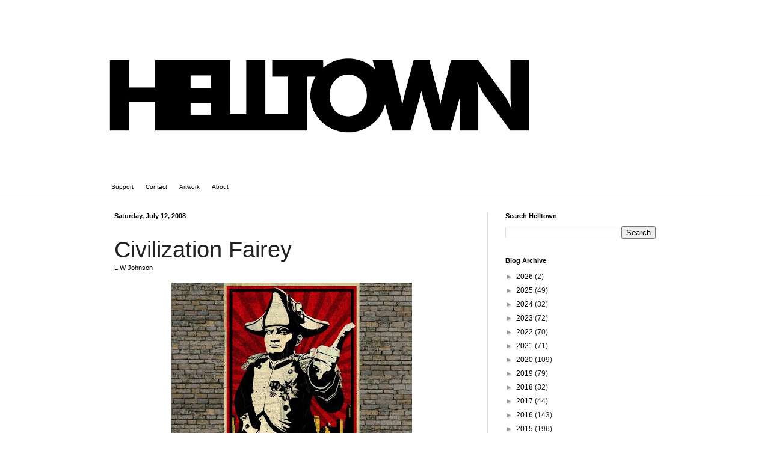

--- FILE ---
content_type: text/html; charset=UTF-8
request_url: https://www.helltownbeer.com/b/stats?style=BLACK_TRANSPARENT&timeRange=ALL_TIME&token=APq4FmAo8TTC06PUr2fuHditSjegKEN-X87dEMexG-EDwBLilHLVWBuLaP59pvQ90sW-YdRfFdmXeRgJctvCUff8HzKC781QAw
body_size: 25
content:
{"total":2432274,"sparklineOptions":{"backgroundColor":{"fillOpacity":0.1,"fill":"#000000"},"series":[{"areaOpacity":0.3,"color":"#202020"}]},"sparklineData":[[0,45],[1,46],[2,43],[3,66],[4,94],[5,53],[6,59],[7,52],[8,83],[9,99],[10,51],[11,60],[12,67],[13,47],[14,52],[15,72],[16,73],[17,63],[18,64],[19,60],[20,52],[21,58],[22,62],[23,60],[24,43],[25,38],[26,65],[27,87],[28,54],[29,41]],"nextTickMs":45569}